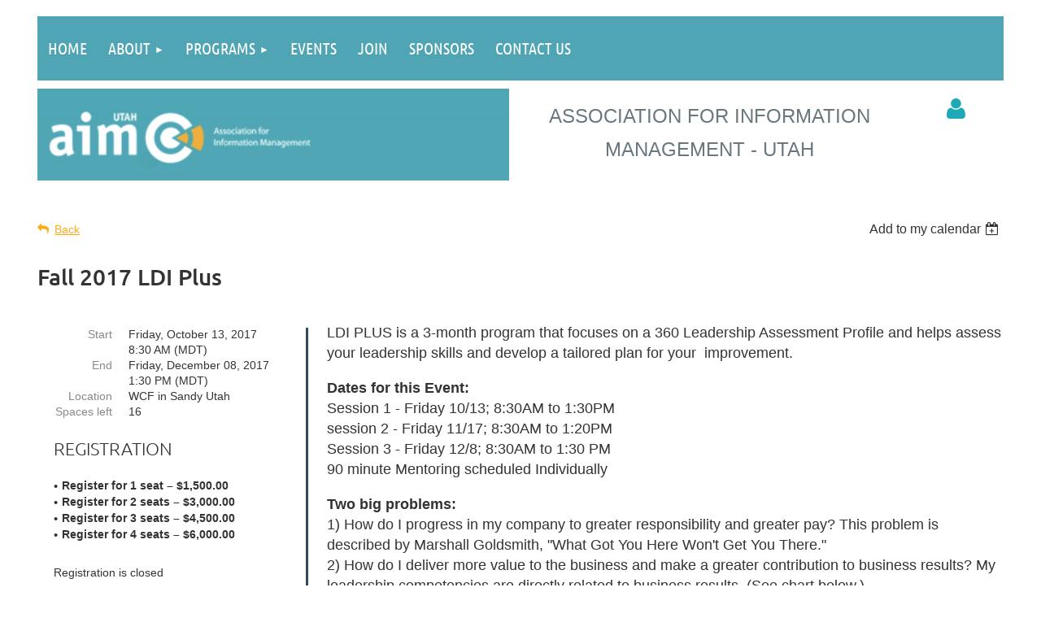

--- FILE ---
content_type: text/html; charset=utf-8
request_url: https://www.google.com/recaptcha/api2/anchor?ar=1&k=6LfmM_UhAAAAAJSHT-BwkAlQgN0mMViOmaK7oEIV&co=aHR0cHM6Ly9haW11dGFoLm9yZzo0NDM.&hl=en&v=jdMmXeCQEkPbnFDy9T04NbgJ&theme=light&size=invisible&anchor-ms=20000&execute-ms=15000&cb=4ygpf8k8mfh5
body_size: 47396
content:
<!DOCTYPE HTML><html dir="ltr" lang="en"><head><meta http-equiv="Content-Type" content="text/html; charset=UTF-8">
<meta http-equiv="X-UA-Compatible" content="IE=edge">
<title>reCAPTCHA</title>
<style type="text/css">
/* cyrillic-ext */
@font-face {
  font-family: 'Roboto';
  font-style: normal;
  font-weight: 400;
  font-stretch: 100%;
  src: url(//fonts.gstatic.com/s/roboto/v48/KFO7CnqEu92Fr1ME7kSn66aGLdTylUAMa3GUBHMdazTgWw.woff2) format('woff2');
  unicode-range: U+0460-052F, U+1C80-1C8A, U+20B4, U+2DE0-2DFF, U+A640-A69F, U+FE2E-FE2F;
}
/* cyrillic */
@font-face {
  font-family: 'Roboto';
  font-style: normal;
  font-weight: 400;
  font-stretch: 100%;
  src: url(//fonts.gstatic.com/s/roboto/v48/KFO7CnqEu92Fr1ME7kSn66aGLdTylUAMa3iUBHMdazTgWw.woff2) format('woff2');
  unicode-range: U+0301, U+0400-045F, U+0490-0491, U+04B0-04B1, U+2116;
}
/* greek-ext */
@font-face {
  font-family: 'Roboto';
  font-style: normal;
  font-weight: 400;
  font-stretch: 100%;
  src: url(//fonts.gstatic.com/s/roboto/v48/KFO7CnqEu92Fr1ME7kSn66aGLdTylUAMa3CUBHMdazTgWw.woff2) format('woff2');
  unicode-range: U+1F00-1FFF;
}
/* greek */
@font-face {
  font-family: 'Roboto';
  font-style: normal;
  font-weight: 400;
  font-stretch: 100%;
  src: url(//fonts.gstatic.com/s/roboto/v48/KFO7CnqEu92Fr1ME7kSn66aGLdTylUAMa3-UBHMdazTgWw.woff2) format('woff2');
  unicode-range: U+0370-0377, U+037A-037F, U+0384-038A, U+038C, U+038E-03A1, U+03A3-03FF;
}
/* math */
@font-face {
  font-family: 'Roboto';
  font-style: normal;
  font-weight: 400;
  font-stretch: 100%;
  src: url(//fonts.gstatic.com/s/roboto/v48/KFO7CnqEu92Fr1ME7kSn66aGLdTylUAMawCUBHMdazTgWw.woff2) format('woff2');
  unicode-range: U+0302-0303, U+0305, U+0307-0308, U+0310, U+0312, U+0315, U+031A, U+0326-0327, U+032C, U+032F-0330, U+0332-0333, U+0338, U+033A, U+0346, U+034D, U+0391-03A1, U+03A3-03A9, U+03B1-03C9, U+03D1, U+03D5-03D6, U+03F0-03F1, U+03F4-03F5, U+2016-2017, U+2034-2038, U+203C, U+2040, U+2043, U+2047, U+2050, U+2057, U+205F, U+2070-2071, U+2074-208E, U+2090-209C, U+20D0-20DC, U+20E1, U+20E5-20EF, U+2100-2112, U+2114-2115, U+2117-2121, U+2123-214F, U+2190, U+2192, U+2194-21AE, U+21B0-21E5, U+21F1-21F2, U+21F4-2211, U+2213-2214, U+2216-22FF, U+2308-230B, U+2310, U+2319, U+231C-2321, U+2336-237A, U+237C, U+2395, U+239B-23B7, U+23D0, U+23DC-23E1, U+2474-2475, U+25AF, U+25B3, U+25B7, U+25BD, U+25C1, U+25CA, U+25CC, U+25FB, U+266D-266F, U+27C0-27FF, U+2900-2AFF, U+2B0E-2B11, U+2B30-2B4C, U+2BFE, U+3030, U+FF5B, U+FF5D, U+1D400-1D7FF, U+1EE00-1EEFF;
}
/* symbols */
@font-face {
  font-family: 'Roboto';
  font-style: normal;
  font-weight: 400;
  font-stretch: 100%;
  src: url(//fonts.gstatic.com/s/roboto/v48/KFO7CnqEu92Fr1ME7kSn66aGLdTylUAMaxKUBHMdazTgWw.woff2) format('woff2');
  unicode-range: U+0001-000C, U+000E-001F, U+007F-009F, U+20DD-20E0, U+20E2-20E4, U+2150-218F, U+2190, U+2192, U+2194-2199, U+21AF, U+21E6-21F0, U+21F3, U+2218-2219, U+2299, U+22C4-22C6, U+2300-243F, U+2440-244A, U+2460-24FF, U+25A0-27BF, U+2800-28FF, U+2921-2922, U+2981, U+29BF, U+29EB, U+2B00-2BFF, U+4DC0-4DFF, U+FFF9-FFFB, U+10140-1018E, U+10190-1019C, U+101A0, U+101D0-101FD, U+102E0-102FB, U+10E60-10E7E, U+1D2C0-1D2D3, U+1D2E0-1D37F, U+1F000-1F0FF, U+1F100-1F1AD, U+1F1E6-1F1FF, U+1F30D-1F30F, U+1F315, U+1F31C, U+1F31E, U+1F320-1F32C, U+1F336, U+1F378, U+1F37D, U+1F382, U+1F393-1F39F, U+1F3A7-1F3A8, U+1F3AC-1F3AF, U+1F3C2, U+1F3C4-1F3C6, U+1F3CA-1F3CE, U+1F3D4-1F3E0, U+1F3ED, U+1F3F1-1F3F3, U+1F3F5-1F3F7, U+1F408, U+1F415, U+1F41F, U+1F426, U+1F43F, U+1F441-1F442, U+1F444, U+1F446-1F449, U+1F44C-1F44E, U+1F453, U+1F46A, U+1F47D, U+1F4A3, U+1F4B0, U+1F4B3, U+1F4B9, U+1F4BB, U+1F4BF, U+1F4C8-1F4CB, U+1F4D6, U+1F4DA, U+1F4DF, U+1F4E3-1F4E6, U+1F4EA-1F4ED, U+1F4F7, U+1F4F9-1F4FB, U+1F4FD-1F4FE, U+1F503, U+1F507-1F50B, U+1F50D, U+1F512-1F513, U+1F53E-1F54A, U+1F54F-1F5FA, U+1F610, U+1F650-1F67F, U+1F687, U+1F68D, U+1F691, U+1F694, U+1F698, U+1F6AD, U+1F6B2, U+1F6B9-1F6BA, U+1F6BC, U+1F6C6-1F6CF, U+1F6D3-1F6D7, U+1F6E0-1F6EA, U+1F6F0-1F6F3, U+1F6F7-1F6FC, U+1F700-1F7FF, U+1F800-1F80B, U+1F810-1F847, U+1F850-1F859, U+1F860-1F887, U+1F890-1F8AD, U+1F8B0-1F8BB, U+1F8C0-1F8C1, U+1F900-1F90B, U+1F93B, U+1F946, U+1F984, U+1F996, U+1F9E9, U+1FA00-1FA6F, U+1FA70-1FA7C, U+1FA80-1FA89, U+1FA8F-1FAC6, U+1FACE-1FADC, U+1FADF-1FAE9, U+1FAF0-1FAF8, U+1FB00-1FBFF;
}
/* vietnamese */
@font-face {
  font-family: 'Roboto';
  font-style: normal;
  font-weight: 400;
  font-stretch: 100%;
  src: url(//fonts.gstatic.com/s/roboto/v48/KFO7CnqEu92Fr1ME7kSn66aGLdTylUAMa3OUBHMdazTgWw.woff2) format('woff2');
  unicode-range: U+0102-0103, U+0110-0111, U+0128-0129, U+0168-0169, U+01A0-01A1, U+01AF-01B0, U+0300-0301, U+0303-0304, U+0308-0309, U+0323, U+0329, U+1EA0-1EF9, U+20AB;
}
/* latin-ext */
@font-face {
  font-family: 'Roboto';
  font-style: normal;
  font-weight: 400;
  font-stretch: 100%;
  src: url(//fonts.gstatic.com/s/roboto/v48/KFO7CnqEu92Fr1ME7kSn66aGLdTylUAMa3KUBHMdazTgWw.woff2) format('woff2');
  unicode-range: U+0100-02BA, U+02BD-02C5, U+02C7-02CC, U+02CE-02D7, U+02DD-02FF, U+0304, U+0308, U+0329, U+1D00-1DBF, U+1E00-1E9F, U+1EF2-1EFF, U+2020, U+20A0-20AB, U+20AD-20C0, U+2113, U+2C60-2C7F, U+A720-A7FF;
}
/* latin */
@font-face {
  font-family: 'Roboto';
  font-style: normal;
  font-weight: 400;
  font-stretch: 100%;
  src: url(//fonts.gstatic.com/s/roboto/v48/KFO7CnqEu92Fr1ME7kSn66aGLdTylUAMa3yUBHMdazQ.woff2) format('woff2');
  unicode-range: U+0000-00FF, U+0131, U+0152-0153, U+02BB-02BC, U+02C6, U+02DA, U+02DC, U+0304, U+0308, U+0329, U+2000-206F, U+20AC, U+2122, U+2191, U+2193, U+2212, U+2215, U+FEFF, U+FFFD;
}
/* cyrillic-ext */
@font-face {
  font-family: 'Roboto';
  font-style: normal;
  font-weight: 500;
  font-stretch: 100%;
  src: url(//fonts.gstatic.com/s/roboto/v48/KFO7CnqEu92Fr1ME7kSn66aGLdTylUAMa3GUBHMdazTgWw.woff2) format('woff2');
  unicode-range: U+0460-052F, U+1C80-1C8A, U+20B4, U+2DE0-2DFF, U+A640-A69F, U+FE2E-FE2F;
}
/* cyrillic */
@font-face {
  font-family: 'Roboto';
  font-style: normal;
  font-weight: 500;
  font-stretch: 100%;
  src: url(//fonts.gstatic.com/s/roboto/v48/KFO7CnqEu92Fr1ME7kSn66aGLdTylUAMa3iUBHMdazTgWw.woff2) format('woff2');
  unicode-range: U+0301, U+0400-045F, U+0490-0491, U+04B0-04B1, U+2116;
}
/* greek-ext */
@font-face {
  font-family: 'Roboto';
  font-style: normal;
  font-weight: 500;
  font-stretch: 100%;
  src: url(//fonts.gstatic.com/s/roboto/v48/KFO7CnqEu92Fr1ME7kSn66aGLdTylUAMa3CUBHMdazTgWw.woff2) format('woff2');
  unicode-range: U+1F00-1FFF;
}
/* greek */
@font-face {
  font-family: 'Roboto';
  font-style: normal;
  font-weight: 500;
  font-stretch: 100%;
  src: url(//fonts.gstatic.com/s/roboto/v48/KFO7CnqEu92Fr1ME7kSn66aGLdTylUAMa3-UBHMdazTgWw.woff2) format('woff2');
  unicode-range: U+0370-0377, U+037A-037F, U+0384-038A, U+038C, U+038E-03A1, U+03A3-03FF;
}
/* math */
@font-face {
  font-family: 'Roboto';
  font-style: normal;
  font-weight: 500;
  font-stretch: 100%;
  src: url(//fonts.gstatic.com/s/roboto/v48/KFO7CnqEu92Fr1ME7kSn66aGLdTylUAMawCUBHMdazTgWw.woff2) format('woff2');
  unicode-range: U+0302-0303, U+0305, U+0307-0308, U+0310, U+0312, U+0315, U+031A, U+0326-0327, U+032C, U+032F-0330, U+0332-0333, U+0338, U+033A, U+0346, U+034D, U+0391-03A1, U+03A3-03A9, U+03B1-03C9, U+03D1, U+03D5-03D6, U+03F0-03F1, U+03F4-03F5, U+2016-2017, U+2034-2038, U+203C, U+2040, U+2043, U+2047, U+2050, U+2057, U+205F, U+2070-2071, U+2074-208E, U+2090-209C, U+20D0-20DC, U+20E1, U+20E5-20EF, U+2100-2112, U+2114-2115, U+2117-2121, U+2123-214F, U+2190, U+2192, U+2194-21AE, U+21B0-21E5, U+21F1-21F2, U+21F4-2211, U+2213-2214, U+2216-22FF, U+2308-230B, U+2310, U+2319, U+231C-2321, U+2336-237A, U+237C, U+2395, U+239B-23B7, U+23D0, U+23DC-23E1, U+2474-2475, U+25AF, U+25B3, U+25B7, U+25BD, U+25C1, U+25CA, U+25CC, U+25FB, U+266D-266F, U+27C0-27FF, U+2900-2AFF, U+2B0E-2B11, U+2B30-2B4C, U+2BFE, U+3030, U+FF5B, U+FF5D, U+1D400-1D7FF, U+1EE00-1EEFF;
}
/* symbols */
@font-face {
  font-family: 'Roboto';
  font-style: normal;
  font-weight: 500;
  font-stretch: 100%;
  src: url(//fonts.gstatic.com/s/roboto/v48/KFO7CnqEu92Fr1ME7kSn66aGLdTylUAMaxKUBHMdazTgWw.woff2) format('woff2');
  unicode-range: U+0001-000C, U+000E-001F, U+007F-009F, U+20DD-20E0, U+20E2-20E4, U+2150-218F, U+2190, U+2192, U+2194-2199, U+21AF, U+21E6-21F0, U+21F3, U+2218-2219, U+2299, U+22C4-22C6, U+2300-243F, U+2440-244A, U+2460-24FF, U+25A0-27BF, U+2800-28FF, U+2921-2922, U+2981, U+29BF, U+29EB, U+2B00-2BFF, U+4DC0-4DFF, U+FFF9-FFFB, U+10140-1018E, U+10190-1019C, U+101A0, U+101D0-101FD, U+102E0-102FB, U+10E60-10E7E, U+1D2C0-1D2D3, U+1D2E0-1D37F, U+1F000-1F0FF, U+1F100-1F1AD, U+1F1E6-1F1FF, U+1F30D-1F30F, U+1F315, U+1F31C, U+1F31E, U+1F320-1F32C, U+1F336, U+1F378, U+1F37D, U+1F382, U+1F393-1F39F, U+1F3A7-1F3A8, U+1F3AC-1F3AF, U+1F3C2, U+1F3C4-1F3C6, U+1F3CA-1F3CE, U+1F3D4-1F3E0, U+1F3ED, U+1F3F1-1F3F3, U+1F3F5-1F3F7, U+1F408, U+1F415, U+1F41F, U+1F426, U+1F43F, U+1F441-1F442, U+1F444, U+1F446-1F449, U+1F44C-1F44E, U+1F453, U+1F46A, U+1F47D, U+1F4A3, U+1F4B0, U+1F4B3, U+1F4B9, U+1F4BB, U+1F4BF, U+1F4C8-1F4CB, U+1F4D6, U+1F4DA, U+1F4DF, U+1F4E3-1F4E6, U+1F4EA-1F4ED, U+1F4F7, U+1F4F9-1F4FB, U+1F4FD-1F4FE, U+1F503, U+1F507-1F50B, U+1F50D, U+1F512-1F513, U+1F53E-1F54A, U+1F54F-1F5FA, U+1F610, U+1F650-1F67F, U+1F687, U+1F68D, U+1F691, U+1F694, U+1F698, U+1F6AD, U+1F6B2, U+1F6B9-1F6BA, U+1F6BC, U+1F6C6-1F6CF, U+1F6D3-1F6D7, U+1F6E0-1F6EA, U+1F6F0-1F6F3, U+1F6F7-1F6FC, U+1F700-1F7FF, U+1F800-1F80B, U+1F810-1F847, U+1F850-1F859, U+1F860-1F887, U+1F890-1F8AD, U+1F8B0-1F8BB, U+1F8C0-1F8C1, U+1F900-1F90B, U+1F93B, U+1F946, U+1F984, U+1F996, U+1F9E9, U+1FA00-1FA6F, U+1FA70-1FA7C, U+1FA80-1FA89, U+1FA8F-1FAC6, U+1FACE-1FADC, U+1FADF-1FAE9, U+1FAF0-1FAF8, U+1FB00-1FBFF;
}
/* vietnamese */
@font-face {
  font-family: 'Roboto';
  font-style: normal;
  font-weight: 500;
  font-stretch: 100%;
  src: url(//fonts.gstatic.com/s/roboto/v48/KFO7CnqEu92Fr1ME7kSn66aGLdTylUAMa3OUBHMdazTgWw.woff2) format('woff2');
  unicode-range: U+0102-0103, U+0110-0111, U+0128-0129, U+0168-0169, U+01A0-01A1, U+01AF-01B0, U+0300-0301, U+0303-0304, U+0308-0309, U+0323, U+0329, U+1EA0-1EF9, U+20AB;
}
/* latin-ext */
@font-face {
  font-family: 'Roboto';
  font-style: normal;
  font-weight: 500;
  font-stretch: 100%;
  src: url(//fonts.gstatic.com/s/roboto/v48/KFO7CnqEu92Fr1ME7kSn66aGLdTylUAMa3KUBHMdazTgWw.woff2) format('woff2');
  unicode-range: U+0100-02BA, U+02BD-02C5, U+02C7-02CC, U+02CE-02D7, U+02DD-02FF, U+0304, U+0308, U+0329, U+1D00-1DBF, U+1E00-1E9F, U+1EF2-1EFF, U+2020, U+20A0-20AB, U+20AD-20C0, U+2113, U+2C60-2C7F, U+A720-A7FF;
}
/* latin */
@font-face {
  font-family: 'Roboto';
  font-style: normal;
  font-weight: 500;
  font-stretch: 100%;
  src: url(//fonts.gstatic.com/s/roboto/v48/KFO7CnqEu92Fr1ME7kSn66aGLdTylUAMa3yUBHMdazQ.woff2) format('woff2');
  unicode-range: U+0000-00FF, U+0131, U+0152-0153, U+02BB-02BC, U+02C6, U+02DA, U+02DC, U+0304, U+0308, U+0329, U+2000-206F, U+20AC, U+2122, U+2191, U+2193, U+2212, U+2215, U+FEFF, U+FFFD;
}
/* cyrillic-ext */
@font-face {
  font-family: 'Roboto';
  font-style: normal;
  font-weight: 900;
  font-stretch: 100%;
  src: url(//fonts.gstatic.com/s/roboto/v48/KFO7CnqEu92Fr1ME7kSn66aGLdTylUAMa3GUBHMdazTgWw.woff2) format('woff2');
  unicode-range: U+0460-052F, U+1C80-1C8A, U+20B4, U+2DE0-2DFF, U+A640-A69F, U+FE2E-FE2F;
}
/* cyrillic */
@font-face {
  font-family: 'Roboto';
  font-style: normal;
  font-weight: 900;
  font-stretch: 100%;
  src: url(//fonts.gstatic.com/s/roboto/v48/KFO7CnqEu92Fr1ME7kSn66aGLdTylUAMa3iUBHMdazTgWw.woff2) format('woff2');
  unicode-range: U+0301, U+0400-045F, U+0490-0491, U+04B0-04B1, U+2116;
}
/* greek-ext */
@font-face {
  font-family: 'Roboto';
  font-style: normal;
  font-weight: 900;
  font-stretch: 100%;
  src: url(//fonts.gstatic.com/s/roboto/v48/KFO7CnqEu92Fr1ME7kSn66aGLdTylUAMa3CUBHMdazTgWw.woff2) format('woff2');
  unicode-range: U+1F00-1FFF;
}
/* greek */
@font-face {
  font-family: 'Roboto';
  font-style: normal;
  font-weight: 900;
  font-stretch: 100%;
  src: url(//fonts.gstatic.com/s/roboto/v48/KFO7CnqEu92Fr1ME7kSn66aGLdTylUAMa3-UBHMdazTgWw.woff2) format('woff2');
  unicode-range: U+0370-0377, U+037A-037F, U+0384-038A, U+038C, U+038E-03A1, U+03A3-03FF;
}
/* math */
@font-face {
  font-family: 'Roboto';
  font-style: normal;
  font-weight: 900;
  font-stretch: 100%;
  src: url(//fonts.gstatic.com/s/roboto/v48/KFO7CnqEu92Fr1ME7kSn66aGLdTylUAMawCUBHMdazTgWw.woff2) format('woff2');
  unicode-range: U+0302-0303, U+0305, U+0307-0308, U+0310, U+0312, U+0315, U+031A, U+0326-0327, U+032C, U+032F-0330, U+0332-0333, U+0338, U+033A, U+0346, U+034D, U+0391-03A1, U+03A3-03A9, U+03B1-03C9, U+03D1, U+03D5-03D6, U+03F0-03F1, U+03F4-03F5, U+2016-2017, U+2034-2038, U+203C, U+2040, U+2043, U+2047, U+2050, U+2057, U+205F, U+2070-2071, U+2074-208E, U+2090-209C, U+20D0-20DC, U+20E1, U+20E5-20EF, U+2100-2112, U+2114-2115, U+2117-2121, U+2123-214F, U+2190, U+2192, U+2194-21AE, U+21B0-21E5, U+21F1-21F2, U+21F4-2211, U+2213-2214, U+2216-22FF, U+2308-230B, U+2310, U+2319, U+231C-2321, U+2336-237A, U+237C, U+2395, U+239B-23B7, U+23D0, U+23DC-23E1, U+2474-2475, U+25AF, U+25B3, U+25B7, U+25BD, U+25C1, U+25CA, U+25CC, U+25FB, U+266D-266F, U+27C0-27FF, U+2900-2AFF, U+2B0E-2B11, U+2B30-2B4C, U+2BFE, U+3030, U+FF5B, U+FF5D, U+1D400-1D7FF, U+1EE00-1EEFF;
}
/* symbols */
@font-face {
  font-family: 'Roboto';
  font-style: normal;
  font-weight: 900;
  font-stretch: 100%;
  src: url(//fonts.gstatic.com/s/roboto/v48/KFO7CnqEu92Fr1ME7kSn66aGLdTylUAMaxKUBHMdazTgWw.woff2) format('woff2');
  unicode-range: U+0001-000C, U+000E-001F, U+007F-009F, U+20DD-20E0, U+20E2-20E4, U+2150-218F, U+2190, U+2192, U+2194-2199, U+21AF, U+21E6-21F0, U+21F3, U+2218-2219, U+2299, U+22C4-22C6, U+2300-243F, U+2440-244A, U+2460-24FF, U+25A0-27BF, U+2800-28FF, U+2921-2922, U+2981, U+29BF, U+29EB, U+2B00-2BFF, U+4DC0-4DFF, U+FFF9-FFFB, U+10140-1018E, U+10190-1019C, U+101A0, U+101D0-101FD, U+102E0-102FB, U+10E60-10E7E, U+1D2C0-1D2D3, U+1D2E0-1D37F, U+1F000-1F0FF, U+1F100-1F1AD, U+1F1E6-1F1FF, U+1F30D-1F30F, U+1F315, U+1F31C, U+1F31E, U+1F320-1F32C, U+1F336, U+1F378, U+1F37D, U+1F382, U+1F393-1F39F, U+1F3A7-1F3A8, U+1F3AC-1F3AF, U+1F3C2, U+1F3C4-1F3C6, U+1F3CA-1F3CE, U+1F3D4-1F3E0, U+1F3ED, U+1F3F1-1F3F3, U+1F3F5-1F3F7, U+1F408, U+1F415, U+1F41F, U+1F426, U+1F43F, U+1F441-1F442, U+1F444, U+1F446-1F449, U+1F44C-1F44E, U+1F453, U+1F46A, U+1F47D, U+1F4A3, U+1F4B0, U+1F4B3, U+1F4B9, U+1F4BB, U+1F4BF, U+1F4C8-1F4CB, U+1F4D6, U+1F4DA, U+1F4DF, U+1F4E3-1F4E6, U+1F4EA-1F4ED, U+1F4F7, U+1F4F9-1F4FB, U+1F4FD-1F4FE, U+1F503, U+1F507-1F50B, U+1F50D, U+1F512-1F513, U+1F53E-1F54A, U+1F54F-1F5FA, U+1F610, U+1F650-1F67F, U+1F687, U+1F68D, U+1F691, U+1F694, U+1F698, U+1F6AD, U+1F6B2, U+1F6B9-1F6BA, U+1F6BC, U+1F6C6-1F6CF, U+1F6D3-1F6D7, U+1F6E0-1F6EA, U+1F6F0-1F6F3, U+1F6F7-1F6FC, U+1F700-1F7FF, U+1F800-1F80B, U+1F810-1F847, U+1F850-1F859, U+1F860-1F887, U+1F890-1F8AD, U+1F8B0-1F8BB, U+1F8C0-1F8C1, U+1F900-1F90B, U+1F93B, U+1F946, U+1F984, U+1F996, U+1F9E9, U+1FA00-1FA6F, U+1FA70-1FA7C, U+1FA80-1FA89, U+1FA8F-1FAC6, U+1FACE-1FADC, U+1FADF-1FAE9, U+1FAF0-1FAF8, U+1FB00-1FBFF;
}
/* vietnamese */
@font-face {
  font-family: 'Roboto';
  font-style: normal;
  font-weight: 900;
  font-stretch: 100%;
  src: url(//fonts.gstatic.com/s/roboto/v48/KFO7CnqEu92Fr1ME7kSn66aGLdTylUAMa3OUBHMdazTgWw.woff2) format('woff2');
  unicode-range: U+0102-0103, U+0110-0111, U+0128-0129, U+0168-0169, U+01A0-01A1, U+01AF-01B0, U+0300-0301, U+0303-0304, U+0308-0309, U+0323, U+0329, U+1EA0-1EF9, U+20AB;
}
/* latin-ext */
@font-face {
  font-family: 'Roboto';
  font-style: normal;
  font-weight: 900;
  font-stretch: 100%;
  src: url(//fonts.gstatic.com/s/roboto/v48/KFO7CnqEu92Fr1ME7kSn66aGLdTylUAMa3KUBHMdazTgWw.woff2) format('woff2');
  unicode-range: U+0100-02BA, U+02BD-02C5, U+02C7-02CC, U+02CE-02D7, U+02DD-02FF, U+0304, U+0308, U+0329, U+1D00-1DBF, U+1E00-1E9F, U+1EF2-1EFF, U+2020, U+20A0-20AB, U+20AD-20C0, U+2113, U+2C60-2C7F, U+A720-A7FF;
}
/* latin */
@font-face {
  font-family: 'Roboto';
  font-style: normal;
  font-weight: 900;
  font-stretch: 100%;
  src: url(//fonts.gstatic.com/s/roboto/v48/KFO7CnqEu92Fr1ME7kSn66aGLdTylUAMa3yUBHMdazQ.woff2) format('woff2');
  unicode-range: U+0000-00FF, U+0131, U+0152-0153, U+02BB-02BC, U+02C6, U+02DA, U+02DC, U+0304, U+0308, U+0329, U+2000-206F, U+20AC, U+2122, U+2191, U+2193, U+2212, U+2215, U+FEFF, U+FFFD;
}

</style>
<link rel="stylesheet" type="text/css" href="https://www.gstatic.com/recaptcha/releases/jdMmXeCQEkPbnFDy9T04NbgJ/styles__ltr.css">
<script nonce="fUPsUMAnKUjBxUb7LPhKAA" type="text/javascript">window['__recaptcha_api'] = 'https://www.google.com/recaptcha/api2/';</script>
<script type="text/javascript" src="https://www.gstatic.com/recaptcha/releases/jdMmXeCQEkPbnFDy9T04NbgJ/recaptcha__en.js" nonce="fUPsUMAnKUjBxUb7LPhKAA">
      
    </script></head>
<body><div id="rc-anchor-alert" class="rc-anchor-alert"></div>
<input type="hidden" id="recaptcha-token" value="[base64]">
<script type="text/javascript" nonce="fUPsUMAnKUjBxUb7LPhKAA">
      recaptcha.anchor.Main.init("[\x22ainput\x22,[\x22bgdata\x22,\x22\x22,\[base64]/[base64]/e2RvbmU6ZmFsc2UsdmFsdWU6ZVtIKytdfTp7ZG9uZTp0cnVlfX19LGkxPWZ1bmN0aW9uKGUsSCl7SC5ILmxlbmd0aD4xMDQ/[base64]/[base64]/[base64]/[base64]/[base64]/[base64]/[base64]/[base64]/[base64]/RXAoZS5QLGUpOlFVKHRydWUsOCxlKX0sRT1mdW5jdGlvbihlLEgsRixoLEssUCl7aWYoSC5oLmxlbmd0aCl7SC5CSD0oSC5vJiYiOlRRUjpUUVI6IigpLEYpLEgubz10cnVlO3RyeXtLPUguSigpLEguWj1LLEguTz0wLEgudT0wLEgudj1LLFA9T3AoRixIKSxlPWU/[base64]/[base64]/[base64]/[base64]\x22,\[base64]\\u003d\\u003d\x22,\x22wrVvei0ow4wuw4zDmsOuC8Obw7DCgBDDg3sIWlHDoMKuNDt7w5XCrTfChMKlwoQBbgvDmMO8DWPCr8O1EnQ/fcKGS8Oiw6B1f0zDpMOYw5rDpSbCpsOPfsKIVsKLYMOwQQM9BsKtwpDDr1slwrkICmzDiQrDvwPCnMOqATscw53DhcOxwqDCvsOowoUSwqw7w7Y7w6RhwqwywpnDncKxw4V6wpZqfXXCm8KQwq8GwqNNw4FYMcOiP8Khw6jCq8O1w7M2D33DssO+w6/Ct2fDm8KIw5rClMOHwpUYTcOAcsKAc8O3YsKXwrI9V8OSawt6w7DDmhkPw5daw7PDrwzDksOFUMOEBjfDm8KBw4TDhQZywqg3EQ47w4IpXMKgMsOjw5x2Lwh+wp1IHRDCvUNeb8OHXx0wbsKxw4PChhpFWcKZSsKJfcOONjfDk3/Dh8OUwrnCl8KqwqHDscOVV8KPwoI5UMKpw4kjwqfChy0/wpRmw4nDoTLDogUVB8OEKcOgTylOwo0aaMKgKMO5eSdfFn7DmynDlkTClTvDo8OsUcOGwo3DqihWwpMtfMKyEQfCqcOew4RQWUVxw7Ikw4ZcYMOOwqEIIlXDlyQ2wr5/wrQ0bWEpw6nDgcOMR3/ChA3CusKCW8K/C8KFGAh7fsKfw4zCocKnwrJ4W8KQw71lEjk7RjvDm8Kswqh7wqEVIsKuw6QWM1lUHD3DuRlVwp7CgMKRw67Cr3lRw5s+cBjCncKrO1dMwqXCssKObhxRPmrDtcOYw5Aiw7vDqsK3LnsFwpZ9QsOzWMKaUBrDpw4rw6hSw47DncKgN8OmbQccw4/Crnlgw7fDpsOkwpzCql01bQDCtMKww4ZTJGhGAcKlCg9Kw4ZvwowXXU3DqsOAOcOnwqhVw7tEwrc2w4dUwpwSw5PCo1nCt08+EMOwBQc4VsOcNcOuBB/CkT4EFHNVBy4rB8KTwql0w586wo/DgsOxLMKPOMO8w7/[base64]/w4fDhWpHKwLCkiFodsO1FcOlw5nDmsOfwo3CpC/Cn2rDmmFKw5nCphnCvsOswo3DrxXDq8K1wr5yw6d/w4MQw7Q6PzXCrBfDsHkjw5HCviBCC8OnwoEgwp5eMsKbw6zCtsOyPsK9wrrDuA3CmjDCtjbDlsKYESUuwoRxWXIPwoTDonoTGBvCk8K0AcKXNXTDvMOER8ORfcOhZnPDhxbCncOVZlMFTsO0UcK0wp/DiU3DhXYTwpDDgsOxbMO/[base64]/[base64]/[base64]/DhsONwoFEYMKPwrMZJ2Nrwp1Jw74JQcKoQQvDhSscfcORCCw3asKqwq4VwobDicKHSHPChzzDlE/CtMO/[base64]/[base64]/Dr8OxVGkTKsKowqLClcKow4fCnsO3woXDoMOvwqHCl0pLTcKzwpMpVS4JwqbDrFvDpsKdw7XCo8OmVMOgwqTCssKFwq3CuCxEw5oFX8OfwpF4woRew5jDjMOXLGfCt1fCkzRewroJMcOBw4jDqcKAXsK4w6DDj8K0w6NHCyvDi8Ogw4/Ct8OUeGLDp15Rwr7DoS8RwovCiXHCmHhYewZEX8OLDW9lXWnDqUvCmcODwoTCt8OyIEnCrG/CsEk/[base64]/w7LCpMKeCMOjehvDssOlDlEuGHMde8OKBHEnwoJkGMOGwqbDlF1YHzHCliHCiklVUcKsw7pUe0pKdEDDksOqw7oId8OxW8O6Rgl5w4tXwq/[base64]/w5czNcODwpU7wrcPwqpRT8KjwpzClsOPwq4DBMKCQ8OITx/CnsK7wonCgsOHwrnCpkweHcKtwpvDq1Yzw4DCvMOHN8OOwrvCqsKLEC15w6jDnmAWwqrCg8OtSnc9ecOFZAbDoMO2wq/[base64]/DssKQw4LCoCrCtcKvfR1IVh/CpT/DksO6KcKCYUTDpsKNAWJ2bMOAagXCscKvNMKGw7BJYT8tw7PCtsKHwoXDkD0owprDkMKdBsKFBsOnTQrDu21neSvDgWjCjCTDmzY0wrdqJ8KRw6JUFMKRasK3AcO2wqFLPwDDqsK/w41aGMOPwoJkwrHCvhc3w7PDvStgXX9GEyjClMKmw4xhwqnCtcOKwrhUw5nCsncCw4MCbsKtZcKoVsKCwpLCosKZBALCq0AXwoU5woEWwoc7w4hcMMOZw6rCiSYME8OtGD/DrMKAMWXDqEZlcUXDsS7DuXDDsMKDwrI4wqFVYRHDi2YlwrTDmsOFw5FVN8OpejLDmxXDucOTw7kFSsO3w6pdWMOOwozDocKLw4XCp8Ouwptow5B1e8ORwrBSwrvCggduJ8O7w5bCjxhmwr/CqsObOC0Zw7lmwrHDosK3wrtJfMKPwpYjw7nDjcOuMMK2IcOdw6g3ER7CoMOWw5FfLQrCnWzCriALw4fCr0xvwq7CnMO3FcKMDzkZwovDr8K0fH/DoMKuKkDDjkjDtQvDpjkbX8O8BsK5ZsOEw4l5w5UvwqHDn8K5woTCkxnCg8Onwpk9w7fDjkzDn1VPO0kUGybChMKIwoMeAcOOwodOwp4swoIaQcKiw67Cn8OKNDFwBsKUwpRGw7HCoQ1qC8OBHkrCtMO/CMKMfsOlw5VIwpNhXMOZJsK+EsOSw5rCksKuw5bCs8ObLzDCgMOIwrE4w6LDrWlAwqVewp7DjzICwpvCiGRZwr7CrsKYNwJ5AMKnw54zaU/DhgrDl8KfwpBgwp/Cnm/DssOPw6MJZlg1wrItw53CrcKBcsKmwrLDqsKcw6wcw4fDn8OSwp0ndMO/wpgwwpDCkRMJTh5cwozCj2Bjw7LDkMKxMsONw41CCsOYL8OFwrBQw6HDoMOyw7fClhjDrSDDvTLDliTCs8O+emLDmsOvw51JRV/[base64]/ChsK3w4PClMOmHynDvjLCnMK7fMObLX8ZCWJKw4vDlsKNw6wnwpRnw7V6w5pHCmV0PEcPw6LCpUZIecOnw73CrsO8YDbCtcKnV1UKwpRHNcO3woTDpMOWw5l6J0g6wpVwU8KNKDvDqsKTwq8Rw5HDnsONGcKjLMOmaMOLM8K+w7zDpsOewoHDgzXCu8O/QcOUwp0zInTDoSrCiMO+wq7CjcKCw5rCrUTCgMOtwr0LS8K5R8K3bH0Nw5kAw4cXSGgvFMOzcyTDpD/CssOmFB/CjDLCi0EFE8KswqjCi8Ofw6xew6MRw7FVX8OpW8OGbsK/[base64]/DksK0OcKfw505w5sPw7dsLcKsw43CnMONwo7CvsOIwqkIKsORKmrCtjJyw7sew5hLQcKiLSY/PiXCs8KdUT0IQz5hw7MbwqzCoWTDgVJuw7EnaMOrbMOSwrF3FcOSHm8zwpXCuMKOK8OiwqXDpj5cWcKQwrHCncO8UwDDgMOYZsKGw7jDnMK+CcOKdMOjw5nDs0kJwpEHwqfDmTxBQMOFFC5yw4nDqR7Cr8OLJsOmGMOQwozClsO/SMKBwp3DrsORwrFMY1MjwrnCscKow4JHP8KIKsOkw4xAa8KVwrRXw6rCocOLfMOWwqjDvcK9EXjDlwHDo8OQw5vCsMKrWA9/KcOOV8Omwqsswo0/D1sxMitWwrrCoQjCi8KZLlLClArDghA5cD/[base64]/CjsKsbGzCmHDDhcO9QMK6w4fCn0ASw44MC8KDSRM2W8K4w4w8woHClHgYRsKWBTJ4w5jDscOmwqfDl8KpwoXCicKyw7Y0OMKmwoo3wpLDscKIXG8qw5/DosK/wq7Co8O4a8K2w6gYEl07w44zwpINO1J9wrgBGsKDwrwVVB3Dol1NS3vCicK6w4nDhMOcw79BLnHCtyrCqjHDtMOmK2vCsF/CucKow7tywrXDjsKkYsKcwqcRQgh2wqPDk8KDZjJkO8O8VcOiJkDCtcO0woUgPMOxBxggw5/CjMOVScO5w7LCmHvCoWk0aiUicnbDucKcwq/CmFwfbsOLQMOVw6LDisO/[base64]/S8KDNsKAw6LCrMOkZiTCr05qw5TDv8O9wqnClsOibiPDjHPDk8OuwrcZYyXCi8Ovw4rCnsK/JMKpw4IhG3DCvXtyDxLDj8OJEB/[base64]/[base64]/ClV/DsngXSMKPNjrCtMOia1d8LUzDhMOnwr3CjyhXVcO4w5TCijkUKVrDpUzDpXIlwrdPEcKdw7/[base64]/CpFtlwq3CvW8rJcOxFFtlNsOmw6YPwqdWwpHCp8KUBUd9w60RYsOQwq56w5DCqXXCoWPCq2Ucw5bCmxVRw6dPOWPCoF3Dp8ObDMOFBRISfcKNS8O2KQnDjjvCoMKVWgvDtMOJwoTCgCYVcMKkdMOjw4IGVcO0w53CgT0/wp3CmMOtGBvDkhPCpcKvw4bDiRzDpm8kW8KyESHDk1LCn8O4w7skSMKobSs4ZMKDw4/CojfDn8K6PsOZw4/DkcKgwoZjfmvCqWTDlSccwqR1wrrDjMK8w43CgMK3w4rDjARwbcKVeVYZZXTDqXYEwqrDvFnCjGHCgsOgwoZHw6smAsKzVMOFE8Kiw5ZrZD7DlcKOw5NSG8O1YwTDqcKwwoLCrsK1TBjCiWcwbsK4wrrCvFXCmy/CnWDDvMOeF8OawoglesOCXSYiHMOxw7bDj8KqwpBKf1/DnsKxw6rCsX/CkgXClWZnZcOQV8OGw5DChcOJwpnDkyLDtsKfXsKjAF/DvcKjwopMZEPDnhvDs8KcYQV9w6VTw750w6xPw6vCm8OJfsOywrDDusOYfSkdwp0Pw4QdUMO0BlBlwpZQwpDCuMONZiNSMsORwp3Cj8OFwrLCqkslGsOiIcKCdy0UekbCun02w7TDocOxwrTCj8Kmw6nChsOowpE+w43CsAgHw74qCyQUd8OlwpPChxHCpD/Dsg19wrbDkcKNC27DvRRfTwrChlPCsxMGw5xuwp3DiMKbwpjCqA3Du8KAw7XCvMO7w5lJLMOzA8OgIGdPMGAuQ8K5w6x2wrRvwp81w6Ipw6R4w7Iowq/DpsOcBwp5wp5oQBnDmcKZBcKiw5/Cs8KaGcOACXfDmjTDkcOnSwjDg8KxwoPClsK3PsO+esOsH8KuYxrDrcK2SBETwocCMcOWw4QqwpjDq8KtPEtrwr4FHcK8bMOnD2TDhG/DpsOzCMOUT8O9csKlQldgw4EEwqYjw4l1csOBw7fCnF/DssKIw5PCt8KSwqjCm8Kcw4fCncOSw5LDgDxBUCxIUcO5wo8XZ33Cpj7DonPDg8KfF8KDw5IjfcKPD8KDSMK1ZWZ0dMO7D19vHBrClXnDjDxuNcOmw6rDrsOrw6MTFS/Dr10/[base64]/NsOdw5RpYgLCuMKFYcKQGcK0w7Zpw7HDnAPCh13DkBXCg8K4P8KKWm99MG93JMKiS8OlQMKjYWI6w7bCtVfDgcO5RcOPwr3Dp8Oow7BEdsK4wqXCkwjCrsKTwonDrAx5wr9Nw7PCrMKRw5rCln/Dtywow7HCjcKEw4MewrHDrjEcwpzCm3YDGsOALsO1w6dRw6osw7LDrMOUAilzw613w53CjWXDknvDlFPCmUQAw5hgTsOYRiXDoCUdXV5TQMOOwr7Cix5Nw6PDrsOgwpbDoEJEHXFow6TDoGDDs19lJh5bTMKzw5gdMMOIw6DDgQkqPsOKwr/[base64]/Ch8OCOcOMLUDCgjELSMKHw4s0w6N9wr3CnsOmwpbCmcK8CMOafEnDgMOFwpfCvQdnwqgwecKow7tzaMOwMhTDlkzCsiQlJsKhJ3TDo8OtwrzCqXHConnCucKHGF9XwovCjX7Cjl/CqGJpLcKOY8O/J1vDisKVwq3DocO7UgzCmnA7BMONScOFwo0hw7TDgsOwb8OgwrHCsnDCug3CqzIqVMKRCB0wwozDghllT8O2wovDlXzDqjkkwqxowoEQCFfCs0DDjGfDmyPDiXfDtDnCr8OQwowqw6hcw7rDlmNBwrhWwrvCsHfCpsKww4nCnMOFYcOzwq9BIAI0wprCgcOZwpsVw7/CssOVPXTDukrDi2fCn8K/[base64]/w6LDoknCkcKBTcKhw57DgsKsTMK6w4nCpcO8DsKLNcKMw5DCg8OywoFkwoQfwqvDh1sCwr7CuxfDlsKDwrR7w6XCpsOuCVLDuMOvEwbDvnTCosOXLx7CksOzw7nDm3YTwrxWw5FZOMKrIVl7ODQ8w5l2wr7DkCcpS8ODOMKWasO5w4/Cq8OTIiDCo8Ose8KYOMK0wqE9w45fwpfCuMOUw59RwrzDhMKww6EPwoTDr1XCkmwAw58awqBGw4zDojFfY8K3w5/DqcKsbEwPBMKnw6Vkw4LCrWs4wp7DvsK3w6XCv8KXwrHDuMK9BsKtw79NwqYJwotmw5/CmCosw7DCqyjDoG7DhUh1b8Oqw45zwppVUsOaw4jDmsKKYiDCoiIoTAHCssO7GMKSwrDDrDbDmVIvfcKtw5Viw6NaKXUmw77DnMOUQ8OdU8K9wqh5wq7Du0/DncK6KhTCoAPCjMOYw59qIRjDtVETw78MwrYoa2bDhMOQw55ZM2jCssKpYyjDvGZLwrbCpi3DtEbDuDJ7woXDmxfCvyhHH05Sw7DCqj/CsMKRfyJ4SMO0XlPChcOiwrbDjRjDk8OxbmJfw7BOwqRzUyTCinTDj8Otw4AVw6jChz/DoC5BwpHDpRldOG4SwpQPwq/DvcOtw64mw4JgcsOcciFGLRcCSXfCssKPw4wQwpAYw7LDs8OBDcKtUsK4O2PCg0/DpsO2YR45ImJXw6FTG2XDj8KDXcK2wqvDuX/Cu8K+wrTDqcKlwqnDsx/[base64]/w7rDlcKlexbCkMOLMxvCo1YvYcOVwrHDgcKMw5UCF1lULmvChMKGw7gUd8ORPlXDg8KLYB/Cr8Oaw5lEaMKBAcKOLMKfPMK/[base64]/DyhEa8O7wrsEw4LDlsOnQ8K7wq9eNcKyDMKrfHJYw5TDjFfDnMKawp7Cs1fDoWDDqi1LRzErQCMzTMK7w6Jpwo1AGzsKwqfDuT5Hw7XCgGFpwr0LCWDCsGVVw6rCssKiw4piH0/ClWbDpcKMFsKpw7HDhWM/[base64]/LyhNw7bDg8Kkw4UTacOKwrzCjh/CrMKFw6RCw7bDg8ONwqbCu8KqwpDCg8Oqw61/w6rDncOZWHgQR8KYwqnDqsOtwoo4Bjhuw7lWbh7CpjbDm8KLw43Ci8KFCMO5bhXCh312wrN4w7NgwrzDkGfDsMKmPBLCo3nCvcKmwr3Dq0XDhBrCkMOewploDjjCqlE6wo9Uw5Eqw4pnLcOTFiB1w7/[base64]/wqtzdRTCmHI5w45RVSYewql2w57Ct8K7wprDl8K2w5olwqZdKm/DrsKvwrPDlmHDgMOOa8KMw7nDhcKQV8KLScO5XDbDt8KQSnXDu8KeEcOVcEDCqsO4YsO/w5dJfMKYw7fCs2pYwrkiPwgSwoPCsHDDksODwrXCn8KkOTpbw57DvsOEwpHCrlvCuzxbwrRQfcOMaMOOwqfCtsKBwrbCokvCo8OEYcKuesOVw7/[base64]/CqcKwDBfDo8OMOsKPw7wiaMKvPTHCpcKLKhFnZ8KkJwQyw5VMUMKHIjLDkMOnw7HDhjxqXMOMThQ+w74kw7HCisOoL8KnR8ONw59UwpTDrMKQw6bDv3cqD8Ovwq8ewr/Dt0cPw4PDiifCicKEwociwo7DmAjCryBNw4BTdMKIwq3ClkHDv8O5wrLDncO/wqggG8OEw5Q0L8K0DcKMTMKnw7jDrjdqw7cIdUIlVGU4S2/Cg8K+LzXDicO8ZMO1w57CvAfDiMKXXA5jIcOBWx0xbsOeFBvDuR4gDcKwwo7CrsKPNQvDmmnDpMKEwovCucOtIsKqw4zCjlzDoMKDw4E7wr0ADVPDpRdCw6Bgw44ffVhwwqHDjMKtD8O0CXbDtENwwrXDtcKdwoHDuQduwrTDssKHbcONLwRiNx/[base64]/DkWLCk1TCtMKRBcOUHcK3HsKCQV/Cu2Rjw7TCqnsKO0MEcxnDjH/CsxTCocKXaX1swqJ6wrNgw5/[base64]/[base64]/Dv8K7P8KTwoUZwr3Ck8Kww5zDkcKPa8Klw6jDjhwDw7YHXRQaw5g2fcO2TDtPw587wqPCvW0UwqfCn8KwInI7YzbCi3bDjMOXw4nDj8KQwrlLG35CwpPDpwDCgMKNfGZ/wobCv8K6w7MEbXsVw6bDj2nCjcKMwrZ1QMK0HcKowpXDh0/DmMOAwqpfwpEaIcO+w4ETSsKRw63CscK7wq7CmUfDmsODw5VhwoVxwqtsUcOCw5ZRwpPCmht2HkbDg8Oew5l+UjsRwofCsTnCssKaw7Mow5TDqjPDlCFjFkzChGfDrn10KgTDvHHCi8KHwqDDn8KDw7s1VsO8VsOiw4zDmBfCkU/CnxDDgAXCu1jCu8O1wqM9woJxw7J6Sw/Ct8OowpjDkMKlw6PCpFzDg8KGw4dRHQoSwpkBw6ctUiXCqsOgw7QMw4tyMVLDgcO5ZMO5QlI+wrQONBDCrcKTw5/CvcOHG2jDgiLCnMOyJ8KPPcKTwpHCmcKfDh9HwqfDt8KLUMKlNx3DmlDCucO5w6MJKk3DgV3CrMO1w7bDsko7M8Ogw40bw4QgwpMWYkRNJU8Hw7HDrwUsJ8KNwrJhwpt6w7LCmsK/w4jCplEbwpAVwrYWQ25zwo1ywpsgwqLDhAs3w7PCqsOow5V1aMOHfcOowpNQwr3CvxnDjsO0w7PDvMOnwpZQYMOcw4ooXMO4wrbDvMKkwppzbMKewotfwqnCs2nCgsK1wrhTOcKEeGRGwrXCmcOkIMKKeH9FYcOxw55rbsK7dsKpw5oWNRIuf8K/PsKQwp5bOMO7VcKtw5oGw5jDpjjDncOpw7fCp1zDmMOuI0PCjcO4MMKaAMOfw7LDiQV+AMK0wp/DvcKrEsOowq0lw67CjRgOw601SsKcwqDCvMO8G8OdbjXDm29PbDRoEi/[base64]/Cr8KbK8OUBMKzwoFmTsKWHsKzwphXag9sQwpmwp/CsWTCkWJfFcOVYzLDk8KyH2bClsKUD8Oxw7VZCmTCvjRpaD7DhW91woNvwpjDoGMfw4sce8KuY0x2PcOnw4oDwpgJVg1oDsOww50fSMKpWsKlZcOuN3jCiMK7w6Rhw7LDiMOvw4LDj8OZVgrDmsKoNMOYE8KBDVHDsQ/[base64]/[base64]/Cknxww5xkTcOQw5nCmMKuWDVhwpLCnMK9YsKLVkEiwrlRWMOcwptYA8KyLsOowrUWw7jCiGYcLsOuMsO5P2PDpcKPfsOSw47DsT4/ICxCWWJ1JSNiwrnDjHx7NcOCw6nDvcKVwpHDqMO+dsK9wqzDrsO1w67DlgJ7ccO6aR/Dg8OSw5YJwr3DpcOsJsK2PRrDgD/Ci2lvw7vCksKdw6QWGG87J8O+OEjClMOnwqbDpElueMOIEwPDn3Eaw5fCmsKfdBHDj3dXw67DiwTCvAATIkPCrjcoBSMtNMKGw4nDpzDChcKIeDkOwqhIw4fCoHVdQ8OfFj/CpzMTw6HDrU80bcKVw5nCtX4Qdj3CuMOBUDs2IVrCojpBwr9Sw5IxZ1RFw6U8FMODc8K6PisbBlhVw4nDpMKaSHPDvgMEVXTCmnh4H8KbBcKEw4VpXkVjw7gDw4PChTfCqMK9wrd4RU/DucKvaFjCggUAw7t4AT5oDnpRwqjDoMO2w7nCm8OLw5XDiUbCnGBhM8OBwrBWYcKQNkDCn2RFwr3Cq8K3wqvDnMOXw5TDrCLCiA3DlcObwoA1wojCiMOsdEZHd8Kcw6LDj2jCkx7CsAPCl8KUPRIEOEMGE2sdw5Q3w6ptw7/CrcOswoFFw6bDtnvDliTCrDprIMOwIUNIDcOeT8K1woHDh8OFandSw5HDn8K5wqodw6fDi8KsbGbDnsKHMzfDrFliwrwXV8OwS3ZhwqUQwqkEw63Crh/CoFZSwqbDosOvw4hiacKbwpvCg8KCw6XDnHvCr3p1dSnDuMO/PVdrw6dfwpR0w4vDizEFJsKnQFslR1bDu8KTwrDCqzZFwpEkcF59WmdDw6FyVQEWw7oLw70uPUFZwqXDkcO/w6/[base64]/DjcKKw4wvw67DjVrCosO3Y8KFO8KXw6PDscOPw7VXwrvDrR7CmMK1w47Cjk3CucOIO8O+GsOOdw/DrsKuecKtHkJcwrJMw53DrU/Cl8O+w5FJwqAiQHIww4fDg8OqwqXDssKowofDjMKvwqg6wpplMMKMUsOlw4/CqcKRw5fDv8Kmwq5cw5jDrScNZ0INfMOlw7cRw6DCmnLDtCbDosObw5TDhwzCuMOvwrd9w6jDuFfDgBMUw4ZTMsK5X8Kmem/[base64]/CiVRQccONQMKIFsOwFcO4N0DDsHFKw5nCgRrDhSp2Z8KCw5QVwrHDuMORQsOhHnzDrMOZS8OTVMK4w5XDiMK1ODomdsOQw7fCpCPCnlYiw4EUSsKbw57CmsOQTFEbTcOowrvDq38CAcK3w6DCjwDDr8K/woAiY3Ntw6DCjk/[base64]/CoMOZwovDk8OPw6hSw73Dp8Opwrljw6gdXMOmK8OXP8KYR8Oqw4jCp8OOw5bDqcKTA0EgJTB/wrjDtcKLCk/CqRBaD8O2HcOyw6bCscKsBcOOfMKVwpDDuMOAwq/[base64]/[base64]/[base64]/DjnrDrgUiw6jDhBzCpg/DisOZEsOWNMOwCkp0wrhkwqgDwrjDkiN4RQktwrZEJsKVEHoiwofCk2QeOhTCtcOiR8Oswolnw5TCgMOpecOzw6rDqMOQTFfDl8KSTMOBw5XDkFZhwr06wonDrsKZInonwoDDrxU/w4PClxXChD8sYnrCiMK0w5zCiTZNw7LDkMK4Omd6wrHDmyw6w6/CmncZwqLCqsK0QMOCwpZQw6p0VMOfHUrDl8Kqe8KvVCjDg1VwI1R0NHTDkGRaP0/Cs8KeM29iw6hrwppWI2tvQcOYwp7CnRDCusO3WjbCmcKEEHYIwrFAwpt6cMKrMMO5wrMPw5jCh8Ozw4dcwr5gwrpoPnnDqC/DpcKZFxJuw5zDtm/[base64]/CojTDvWZQw7pUPWp8w6ZMWlvDgX/CujbDsMOBwrfCrD06eEPDsCcdw7DCs8KkZW4FEm3DkDUKKcOrwoTCvBnColrClcKgwqnDlxTDiXDCoMOEw53DmsKwesKgw7lcCzYZVVTDlW7CungAw5TDnsOuBgogT8OIw5bDok3CqnBQwpnDjVZXc8K2ElHCrA3CnsKlL8OZeGbDqMOJTMK3OsKMw4/DrCEXBjTDsnwSwqt+wpzDpcKZQcK/JMONMMOew6rDpsORwotIwrcpw7/DqEDDixgLWhN4w6Avw4TDiBVfVD8SdBxMwpMZT2NdKMORwpHCnQzCkBgjNsOiw4cnw4YKwrrDr8KxwpAWCUXDmcKwL3jCj1krwqhdwrXDhcKIIcKpw6JNwqXDsmFNAsKgw4DCuWbCkhHCpMKQwoh9wqt/dnR8wqvDucKawqfCqRwqw6HDq8KIwolXXkZwwonDrwHDohJow6fDnD/[base64]/[base64]/CrMK7dcKEw6LCmEFuwqp9dF18VS7Ci8Olw4scwp7DhcOAJXcPaMKnRwvClnPDl8KHOGMOJWjCp8KAPhp5XmIOw5szw4jDkR3DoMOhGsOyRG/DtMOjNQjClsKNET5uw5HCv3/Ck8OYw4LDk8Oxwqk9w47ClMOXIlrCgl3DrkZdwpgowoTDgyx0w6HDmTLChAAbw5XDjntEAcOtw5zCuRzDsARZwpAFw57CnsKEw7hkTmUpEsOqX8K3HsKPwp9EwrvCuMKJw7MiFykHGcK/[base64]/Crn1Yw6/DgcK1w4DCssKrw4zCjwzCuUHChMOfaMOOwpjCgcKmFcOjw7TCqSsmwrAfbcOUw5cVwr91woHCqcK8KsKiwqNrwppbQSrDqcKowoPDkAAbwo/[base64]/CrSIIMmPDpcKjw4rDjcKpwpLDvsKCMw00w5AZKcKPFVvDr8OCw4VWw73CpMOPNsOjwrfCt1A7wrPDuMOXw4tneBxKwonDocKMQAZkRHnDksOKwqDDsBdkA8Kcwr/[base64]/ZBvDg0kVQcOoSmjDisKPHsKWwpQGAMKuw7LCmTpaw5QbwqFTbMKOO1DChcOCAsKwwrHDrsKTwr06Rj3Cr1DDsy4swpwKw5zCvcKhZh/DjMOqP1PDu8OXW8KuQiLClQx6w5BUwpXCqT4rJ8OzMQEewpwDbsKnw43DoFjDlGjCrCXCosOqwrLDkcObecO2cl0ow4VRdGpeTsK5Tn3Cp8KZIsK9w5c5NyzDkRkLRkXCm8Kqw4snRsK9ZTRbw40OwpwqwoxWw6XCnVTCs8KyAx8aNMOtZsO6JMOHeRYKw7/[base64]/[base64]/DlMO5IjUVESB4w74Iw4jDs1M4EsOPCgV3w6zCu8OUc8ObNGPCq8OkA8KOwr/Dk8OfHQ0FJU4Uw5XDvE5XwrTDscOuwrTCuMKNFibDiC5rUCFGw4vDt8K9YRNQwr7CsMKTTWUYPsK8HRJsw5UkwoZtAcOlw45jwrDCkjPChsO5MsOKAHY7C00HUsOHw5c/[base64]/CosKgw6E0w5Nrwp8RdMOKUMKWw6PCv8OdwqJkW8KZw4ITwrPClsOXYsOww6Rqw6gbSnsxDBUQw57CicOwUMO6woUqw57Cn8KzRcOww4rDjQbCmCvDikk6wpAgJcOQwrHDm8Khw77DrzvDjS56BMO3fB1cw7TDrsK0asO/w71yw6BDwpLDmTzDjcOXHsOefANMwrRnw6QORVsEwrM7w5LChRtww70FfMOowr/[base64]/[base64]/Ck3XCgB41w5HCtMKrT23CmCYHWg7DoMOJU8KlBlvDiBPDssK6ZMKAGcOiw5LDnEcKw63DssKrM3glw4LDmiHDuE1/wpVRw6jDm3J1MSzChS/[base64]/CiW/[base64]/Ds8KkwqTDnA52w5jClTk3AD3CmsKnw4UNT0h8CjTCkEXCvzFkwoB7w6XCjFcDw4fCnQnDvFPCsMKQWlnDg0LDizo/VCnCv8KdSUJMw4/DjVrDgg3CpVNtw7rDlcOawrLDvg95w6VwUsOJMcO2w5HCrcOAasKLUMOkwpzDs8KVC8OmDMOKBMKywrjCqcKRw48mwoPDvQcXw7p/wrI8w5UrwrbDojnDvQPDpsOawrLCkkcswqvDu8OuPX4/w5HDt3jCkgzDnmHCrE9PwpUtwq8Gw70nSCpxHWd2PMOrJ8O7w5o4wpjDtA9IBjh8w5/Dr8O/acOpdmVZw7rDv8KDwoDDusK3wooCw5rDv8OVeMK0wrfCoMOMQi8CwpnCgVLClWDCq3HCkU7Cr2nDm2MNBWAYwq5ZwrfDh3dJwrzCjcOnwpzDkcOawrgwwo44PMOJwo9cJHwxwqV6HMOpw7pkw7cjWVsIw60vQyfCgsK7EQJcwpzDhA/DgcOBwonCqsKPw63DnMOkRsOaQ8KXwpd4IztfcxHDjsOOE8OORcK4cMKow6rDu0fCnR/CkQ1XTnUvGMKmfHbCnVPDug/DqcOLLcKAc8OVwrxPd27Dp8Knw57Dt8KxWMK+w6dowpXCgWjCglp5OXxmwq7Dv8Oaw6vCjMKmwpBlwoVISMOKE0HDpsOvw4EVwqjCknPColk/wpPDpX1LWsK9w7zCsh5gwpgJG8K3w7p/GQBvUwhGe8KaY2AwXsOVw4QKU1VVw6tTwqDDnMK1dcOSw6DDjwDDlMK1TcKiwqIFNsOQw4gewr9SJ8ODY8KESVvCuzXDnF/Cq8OIVcOOw74FJsKSw4tDRcOlGMKOc3vDtsOqORLCuXHDocKFSwbCiAFZw7YPwoTDncKPZg7DsMOfw51Ew6LDgi7DgD/DnMK/PSssS8K+YsKtwp3Dh8KxQcOMXilvHAk5woDCiTHCosOLwrfCkcO/d8KpJzHCjT9Tw6fCucOdwofDpMKuFxrCnkERwr7DsMKewqNQVDzCuAZ2w6I8wpHDsydpHMOzWlfDn8KOwppbWxdsQ8K/wrsnw6jCocO4wpc4w4bDhwRxw4xAL8O5eMKpwolCw4rCjMKfw4LCvGdMAS/DrlR/HsO3w7XDr089MMKmPcKiwqHCp0NgNi3DpMKQLR3CqQcJLsOEw4vDq8K4R1/DuCfCvcOmKsOVIX7DpcOZF8OswoDDoDhUwrLCv8OqYMKRbcOnwr3CvSZ7WhvDjS/Cgj9Mw4Uiw7nCusKgBMKsacK+wpxOKEx3wrTCjMKKw6jCvMOpwo1gLz1GK8KWGsO8w6ceUxElw7Jxw4fDv8KZw6AOwp7CtRA/wrbCsF0Ww4jDv8OROnbDi8O2wqxmw5fDhB/CnVLDhsKdw7NpwpLCqWHDjMOVw7BYDMO9f0nCh8OIw4cdfMKXFsKVw510wrEtGcOzwoZCw7c7IUnChCsIwr9eQx7CgDp5GgPCnTLCuBFUwrwJw4PChBtdWcO2UsKaGRvCt8KzwqTCnGtawo/DkMOsBcOwKcKjWVoIwojDosKjGMKcw7olwrw1w6HDsCfCoEAgY2wLXcO3w6Q3MMOFw7nCkcKHw6cKVClWwo7CowvCjsKbZVhhHHvCtCvDvVomYmFHw7zDt0tVf8KUGcKiJB3CvcOvw5jDu0bCqcOnVkDDm8KjwqNHw4kRehtvVjXCrsKvFcOGVGRdC8Olw6J0wo/Dng7Dklcbwr7CsMOVJsOrL3jCigFJw5N6wpjDm8KSdGLCmGZkUcOEw7PDkcODUsKtw6HCombCsDcJdsOXZh8iAMKIY8Kyw40Dw7cpw4DCr8K3wqbDhysQw4LDgUo6E8K7wr0aUcO/N34nHcOQwprDp8K3w5XDplDDg8KSwofDiAPDo1fDkELDocKOBxbDvm3CvVLCrT9hw659w4t1wq7Ci2cawqLCj2Rtw7TCvzLCp0/[base64]/JcOJwqljRnjCqwRYw7HDpCHDrMKEH8ONLMKiGsOmw4JswoDCt8OICMOVwqnCnMOVUmcdwp4jw6fDqcOdSsOtwoM+w4LDvsK/wrgsQ3rCksKTJcOEGcOtTEFTw7pTX30kwqjDu8O7wqBrYMKEGcOICMKKwrvDtVrCqz1bw77DrsOzw53DkxTCh2Upw5I1YETChC0wZMO9w4sWw4fDl8KVfCY9HcOsJcOmwpbDgsKcw6zCs8OqCw3DhsODasKEw6/CtDDCn8KwHWRXwo8OwpzDgMKnw60NLcKwTm3Dq8Omw5PDsl/[base64]/[base64]/CnT/Dh8O5wrlfN8KkN3AvaMOEwrzCh8O3QMOaw7gYBcOjw5ICcmHDjEzDiMOdwohuTsKOw6cwVSJswqBvFcOBRsOYw6oAc8KTPDQVwqLCmsKIwqMow4vDgMK1JHzCvmzCv0QTPMKrw4YiwrbCrX0lUkIfCWZmwqFYO09wH8OiaXEcT3fCoMOucsKUwprCjcKBw7rDnCV/BsKAwprCgiB+LcKJw5t+ECnCiDxMOUMaw7fDvsONwqXDpx7DjydLAMKYflRCwprCs1tmw7HDgz/CqW1EwoHCtQs9RSLDp0I5wrzDlk7CgMK5wosMWsOJwpVYJHjDl2fDnBhqPsKdw5Z0e8O8BFI0LTFkIgfClHJoEcOaKsKmwo4jJm8KwpkawqbCuH18JsOxd8O6QjE\\u003d\x22],null,[\x22conf\x22,null,\x226LfmM_UhAAAAAJSHT-BwkAlQgN0mMViOmaK7oEIV\x22,0,null,null,null,1,[16,21,125,63,73,95,87,41,43,42,83,102,105,109,121],[-439842,739],0,null,null,null,null,0,null,0,null,700,1,null,0,\[base64]/tzcYADoGZWF6dTZkEg4Iiv2INxgAOgVNZklJNBoZCAMSFR0U8JfjNw7/vqUGGcSdCRmc4owCGQ\\u003d\\u003d\x22,0,0,null,null,1,null,0,0],\x22https://aimutah.org:443\x22,null,[3,1,1],null,null,null,0,3600,[\x22https://www.google.com/intl/en/policies/privacy/\x22,\x22https://www.google.com/intl/en/policies/terms/\x22],\x22gyhBwd5xkG1J8hNksx3I0/yc/8RzlD9GlaEtj9MHlfk\\u003d\x22,0,0,null,1,1765322000538,0,0,[19],null,[24],\x22RC-8JMAYo1GfmK7ZA\x22,null,null,null,null,null,\x220dAFcWeA5f0PJB20R67rYDGTssfXsK46TsvCE-OXmSL4dTa4is5UTxkWOb2EZ8d9nx1vGDqsjH4rdhtFB0W5izGYKqybo5OtIiWg\x22,1765404800538]");
    </script></body></html>

--- FILE ---
content_type: text/css
request_url: https://aimutah.org/resources/theme/user.css?t=638181351430000000
body_size: 350
content:
/* Code to change page width START */
.WaPlaceHolder { max-width: 95%; }
/* Code to change page width END */


/*Login gadget color */

.WaGadgetLoginButton .loginContainer.loginContainer .loginLink {
    
    background: white;
    color: #1ea9b6;
   
}
.WaGadgetLoginButton .loginContainer.loginContainer .loginLink:hover {
    background: white;
    color: #1ea9b6;
}
.WaGadgetLoginButton .loginContainer.authenticated.loginContainer.authenticated .loginLink {
   
    background: white;
    color: #1ea9b6;
    
}
.WaGadgetLoginButton .loginContainer.authenticated.loginContainer.authenticated .loginLink:hover, .WaGadgetLoginButton .loginContainer.authenticated.loginContainer.authenticated .loginLink.hover {
    background: white;
    color: #1ea9b6;
}

/*Change color on mobile menu*/

.WaGadgetMobilePanel .mobilePanel { background: #1ea9b6; color: white; }



/*Slider Background Transparent*/
.camera_wrap {
    background: transparent;
}


